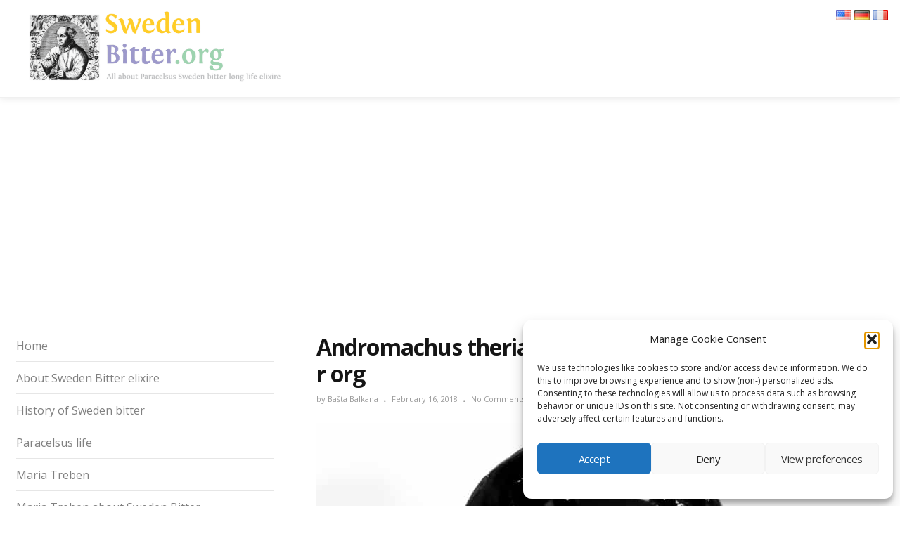

--- FILE ---
content_type: text/html; charset=UTF-8
request_url: https://swedenbitter.org/recipe-for-teriaca-andromachus-theriac-formula/andromachus-theriac-formula-and-recipe-sweden-bitter-org/
body_size: 14944
content:
<!DOCTYPE html><html lang="en-US"><head><meta charset="UTF-8"><meta name="viewport" content="width=device-width"><link rel="profile" href="https://gmpg.org/xfn/11"><link rel="pingback" href="https://swedenbitter.org/xmlrpc.php"><meta name="google-site-verification" content="Co79OosWyfALyDJ4tGtUkVJ2WuMvGrkU7zQiz34kXbU" /><meta name='robots' content='index, follow, max-image-preview:large, max-snippet:-1, max-video-preview:-1' />  <script data-cfasync="false" data-pagespeed-no-defer>var gtm4wp_datalayer_name = "dataLayer";
	var dataLayer = dataLayer || [];</script> <link media="all" href="https://swedenbitter.org/wp-content/cache/autoptimize/css/autoptimize_54e7e5eed97a2cfc5e390ab1f12b2b0a.css" rel="stylesheet"><link media="screen" href="https://swedenbitter.org/wp-content/cache/autoptimize/css/autoptimize_5afa4b6befa5d5fc96425d1788859fbd.css" rel="stylesheet"><title>Andromachus theriac formula and recipe Sweden bitter org - Sweden Bitter ORG site</title><link rel="canonical" href="https://swedenbitter.org/wp-content/uploads/2018/02/Andromachus-theriac-formula-and-recipe-Sweden-bitter-org.jpg" /><meta property="og:locale" content="en_US" /><meta property="og:type" content="article" /><meta property="og:title" content="Andromachus theriac formula and recipe Sweden bitter org - Sweden Bitter ORG site" /><meta property="og:url" content="https://swedenbitter.org/wp-content/uploads/2018/02/Andromachus-theriac-formula-and-recipe-Sweden-bitter-org.jpg" /><meta property="og:site_name" content="Sweden Bitter ORG site" /><meta property="article:modified_time" content="2018-02-16T18:21:47+00:00" /><meta property="og:image" content="https://swedenbitter.org/recipe-for-teriaca-andromachus-theriac-formula/andromachus-theriac-formula-and-recipe-sweden-bitter-org" /><meta property="og:image:width" content="800" /><meta property="og:image:height" content="400" /><meta property="og:image:type" content="image/jpeg" /><meta name="twitter:card" content="summary_large_image" /> <script type="application/ld+json" class="yoast-schema-graph">{"@context":"https://schema.org","@graph":[{"@type":"WebPage","@id":"https://swedenbitter.org/wp-content/uploads/2018/02/Andromachus-theriac-formula-and-recipe-Sweden-bitter-org.jpg","url":"https://swedenbitter.org/wp-content/uploads/2018/02/Andromachus-theriac-formula-and-recipe-Sweden-bitter-org.jpg","name":"Andromachus theriac formula and recipe Sweden bitter org - Sweden Bitter ORG site","isPartOf":{"@id":"https://swedenbitter.org/#website"},"primaryImageOfPage":{"@id":"https://swedenbitter.org/wp-content/uploads/2018/02/Andromachus-theriac-formula-and-recipe-Sweden-bitter-org.jpg#primaryimage"},"image":{"@id":"https://swedenbitter.org/wp-content/uploads/2018/02/Andromachus-theriac-formula-and-recipe-Sweden-bitter-org.jpg#primaryimage"},"thumbnailUrl":"https://swedenbitter.org/wp-content/uploads/2018/02/Andromachus-theriac-formula-and-recipe-Sweden-bitter-org.jpg","datePublished":"2018-02-16T18:21:40+00:00","dateModified":"2018-02-16T18:21:47+00:00","breadcrumb":{"@id":"https://swedenbitter.org/wp-content/uploads/2018/02/Andromachus-theriac-formula-and-recipe-Sweden-bitter-org.jpg#breadcrumb"},"inLanguage":"en-US","potentialAction":[{"@type":"ReadAction","target":["https://swedenbitter.org/wp-content/uploads/2018/02/Andromachus-theriac-formula-and-recipe-Sweden-bitter-org.jpg"]}]},{"@type":"ImageObject","inLanguage":"en-US","@id":"https://swedenbitter.org/wp-content/uploads/2018/02/Andromachus-theriac-formula-and-recipe-Sweden-bitter-org.jpg#primaryimage","url":"https://swedenbitter.org/wp-content/uploads/2018/02/Andromachus-theriac-formula-and-recipe-Sweden-bitter-org.jpg","contentUrl":"https://swedenbitter.org/wp-content/uploads/2018/02/Andromachus-theriac-formula-and-recipe-Sweden-bitter-org.jpg","width":800,"height":400,"caption":"Andromachus theriac formula and recipe Sweden bitter org"},{"@type":"BreadcrumbList","@id":"https://swedenbitter.org/wp-content/uploads/2018/02/Andromachus-theriac-formula-and-recipe-Sweden-bitter-org.jpg#breadcrumb","itemListElement":[{"@type":"ListItem","position":1,"name":"Home","item":"https://swedenbitter.org/"},{"@type":"ListItem","position":2,"name":"Teriaca Andromachus","item":"https://swedenbitter.org/recipe-for-teriaca-andromachus-theriac-formula/"},{"@type":"ListItem","position":3,"name":"Andromachus theriac formula and recipe Sweden bitter org"}]},{"@type":"WebSite","@id":"https://swedenbitter.org/#website","url":"https://swedenbitter.org/","name":"Sweden Bitter ORG site","description":"","potentialAction":[{"@type":"SearchAction","target":{"@type":"EntryPoint","urlTemplate":"https://swedenbitter.org/?s={search_term_string}"},"query-input":{"@type":"PropertyValueSpecification","valueRequired":true,"valueName":"search_term_string"}}],"inLanguage":"en-US"}]}</script> <link rel='dns-prefetch' href='//static.addtoany.com' /><link rel='dns-prefetch' href='//fonts.googleapis.com' /><link rel="alternate" type="application/rss+xml" title="Sweden Bitter ORG site &raquo; Feed" href="https://swedenbitter.org/feed/" /><link rel="alternate" type="application/rss+xml" title="Sweden Bitter ORG site &raquo; Comments Feed" href="https://swedenbitter.org/comments/feed/" /><link rel="alternate" type="application/rss+xml" title="Sweden Bitter ORG site &raquo; Andromachus theriac formula and recipe Sweden bitter org Comments Feed" href="https://swedenbitter.org/recipe-for-teriaca-andromachus-theriac-formula/andromachus-theriac-formula-and-recipe-sweden-bitter-org/feed/" /><link rel="alternate" title="oEmbed (JSON)" type="application/json+oembed" href="https://swedenbitter.org/wp-json/oembed/1.0/embed?url=https%3A%2F%2Fswedenbitter.org%2Frecipe-for-teriaca-andromachus-theriac-formula%2Fandromachus-theriac-formula-and-recipe-sweden-bitter-org%2F&#038;lang=en" /><link rel="alternate" title="oEmbed (XML)" type="text/xml+oembed" href="https://swedenbitter.org/wp-json/oembed/1.0/embed?url=https%3A%2F%2Fswedenbitter.org%2Frecipe-for-teriaca-andromachus-theriac-formula%2Fandromachus-theriac-formula-and-recipe-sweden-bitter-org%2F&#038;format=xml&#038;lang=en" /><style id='core-block-supports-inline-css' type='text/css'>.wp-container-core-social-links-is-layout-16018d1d{justify-content:center;}
/*# sourceURL=core-block-supports-inline-css */</style><link rel='stylesheet' id='donna-body-font-css' href='//fonts.googleapis.com/css?family=Open+Sans%3A400%2C400italic%2C700%2C700italic&#038;subset=latin%2Cgreek-ext%2Ccyrillic%2Clatin-ext%2Cgreek%2Ccyrillic-ext%2Cvietnamese&#038;ver=6.9' type='text/css' media='all' /><link rel='stylesheet' id='donna-logo-font-css' href='//fonts.googleapis.com/css?family=Open+Sans%3A400%2C400italic%2C700%2C700italic&#038;subset=latin%2Cgreek-ext%2Ccyrillic%2Clatin-ext%2Cgreek%2Ccyrillic-ext%2Cvietnamese&#038;ver=6.9' type='text/css' media='all' /> <script type="eb4472339f609cf1bedbbf71-text/javascript" id="addtoany-core-js-before">window.a2a_config=window.a2a_config||{};a2a_config.callbacks=[];a2a_config.overlays=[];a2a_config.templates={};

//# sourceURL=addtoany-core-js-before</script> <script type="eb4472339f609cf1bedbbf71-text/javascript" defer src="https://static.addtoany.com/menu/page.js" id="addtoany-core-js"></script> <script type="eb4472339f609cf1bedbbf71-text/javascript" src="https://swedenbitter.org/wp-includes/js/jquery/jquery.min.js?ver=3.7.1" id="jquery-core-js"></script> <link rel="https://api.w.org/" href="https://swedenbitter.org/wp-json/" /><link rel="alternate" title="JSON" type="application/json" href="https://swedenbitter.org/wp-json/wp/v2/media/129" /><link rel="EditURI" type="application/rsd+xml" title="RSD" href="https://swedenbitter.org/xmlrpc.php?rsd" /><meta name="generator" content="WordPress 6.9" /><link rel='shortlink' href='https://swedenbitter.org/?p=129' /> <script id="wpcp_disable_selection" type="eb4472339f609cf1bedbbf71-text/javascript">var image_save_msg='You are not allowed to save images!';
	var no_menu_msg='Context Menu disabled!';
	var smessage = "Content is protected !!";

function disableEnterKey(e)
{
	var elemtype = e.target.tagName;
	
	elemtype = elemtype.toUpperCase();
	
	if (elemtype == "TEXT" || elemtype == "TEXTAREA" || elemtype == "INPUT" || elemtype == "PASSWORD" || elemtype == "SELECT" || elemtype == "OPTION" || elemtype == "EMBED")
	{
		elemtype = 'TEXT';
	}
	
	if (e.ctrlKey){
     var key;
     if(window.event)
          key = window.event.keyCode;     //IE
     else
          key = e.which;     //firefox (97)
    //if (key != 17) alert(key);
     if (elemtype!= 'TEXT' && (key == 97 || key == 65 || key == 67 || key == 99 || key == 88 || key == 120 || key == 26 || key == 85  || key == 86 || key == 83 || key == 43 || key == 73))
     {
		if(wccp_free_iscontenteditable(e)) return true;
		show_wpcp_message('You are not allowed to copy content or view source');
		return false;
     }else
     	return true;
     }
}


/*For contenteditable tags*/
function wccp_free_iscontenteditable(e)
{
	var e = e || window.event; // also there is no e.target property in IE. instead IE uses window.event.srcElement
  	
	var target = e.target || e.srcElement;

	var elemtype = e.target.nodeName;
	
	elemtype = elemtype.toUpperCase();
	
	var iscontenteditable = "false";
		
	if(typeof target.getAttribute!="undefined" ) iscontenteditable = target.getAttribute("contenteditable"); // Return true or false as string
	
	var iscontenteditable2 = false;
	
	if(typeof target.isContentEditable!="undefined" ) iscontenteditable2 = target.isContentEditable; // Return true or false as boolean

	if(target.parentElement.isContentEditable) iscontenteditable2 = true;
	
	if (iscontenteditable == "true" || iscontenteditable2 == true)
	{
		if(typeof target.style!="undefined" ) target.style.cursor = "text";
		
		return true;
	}
}

////////////////////////////////////
function disable_copy(e)
{	
	var e = e || window.event; // also there is no e.target property in IE. instead IE uses window.event.srcElement
	
	var elemtype = e.target.tagName;
	
	elemtype = elemtype.toUpperCase();
	
	if (elemtype == "TEXT" || elemtype == "TEXTAREA" || elemtype == "INPUT" || elemtype == "PASSWORD" || elemtype == "SELECT" || elemtype == "OPTION" || elemtype == "EMBED")
	{
		elemtype = 'TEXT';
	}
	
	if(wccp_free_iscontenteditable(e)) return true;
	
	var isSafari = /Safari/.test(navigator.userAgent) && /Apple Computer/.test(navigator.vendor);
	
	var checker_IMG = '';
	if (elemtype == "IMG" && checker_IMG == 'checked' && e.detail >= 2) {show_wpcp_message(alertMsg_IMG);return false;}
	if (elemtype != "TEXT")
	{
		if (smessage !== "" && e.detail == 2)
			show_wpcp_message(smessage);
		
		if (isSafari)
			return true;
		else
			return false;
	}	
}

//////////////////////////////////////////
function disable_copy_ie()
{
	var e = e || window.event;
	var elemtype = window.event.srcElement.nodeName;
	elemtype = elemtype.toUpperCase();
	if(wccp_free_iscontenteditable(e)) return true;
	if (elemtype == "IMG") {show_wpcp_message(alertMsg_IMG);return false;}
	if (elemtype != "TEXT" && elemtype != "TEXTAREA" && elemtype != "INPUT" && elemtype != "PASSWORD" && elemtype != "SELECT" && elemtype != "OPTION" && elemtype != "EMBED")
	{
		return false;
	}
}	
function reEnable()
{
	return true;
}
document.onkeydown = disableEnterKey;
document.onselectstart = disable_copy_ie;
if(navigator.userAgent.indexOf('MSIE')==-1)
{
	document.onmousedown = disable_copy;
	document.onclick = reEnable;
}
function disableSelection(target)
{
    //For IE This code will work
    if (typeof target.onselectstart!="undefined")
    target.onselectstart = disable_copy_ie;
    
    //For Firefox This code will work
    else if (typeof target.style.MozUserSelect!="undefined")
    {target.style.MozUserSelect="none";}
    
    //All other  (ie: Opera) This code will work
    else
    target.onmousedown=function(){return false}
    target.style.cursor = "default";
}
//Calling the JS function directly just after body load
window.onload = function(){disableSelection(document.body);};

//////////////////special for safari Start////////////////
var onlongtouch;
var timer;
var touchduration = 1000; //length of time we want the user to touch before we do something

var elemtype = "";
function touchstart(e) {
	var e = e || window.event;
  // also there is no e.target property in IE.
  // instead IE uses window.event.srcElement
  	var target = e.target || e.srcElement;
	
	elemtype = window.event.srcElement.nodeName;
	
	elemtype = elemtype.toUpperCase();
	
	if(!wccp_pro_is_passive()) e.preventDefault();
	if (!timer) {
		timer = setTimeout(onlongtouch, touchduration);
	}
}

function touchend() {
    //stops short touches from firing the event
    if (timer) {
        clearTimeout(timer);
        timer = null;
    }
	onlongtouch();
}

onlongtouch = function(e) { //this will clear the current selection if anything selected
	
	if (elemtype != "TEXT" && elemtype != "TEXTAREA" && elemtype != "INPUT" && elemtype != "PASSWORD" && elemtype != "SELECT" && elemtype != "EMBED" && elemtype != "OPTION")	
	{
		if (window.getSelection) {
			if (window.getSelection().empty) {  // Chrome
			window.getSelection().empty();
			} else if (window.getSelection().removeAllRanges) {  // Firefox
			window.getSelection().removeAllRanges();
			}
		} else if (document.selection) {  // IE?
			document.selection.empty();
		}
		return false;
	}
};

document.addEventListener("DOMContentLoaded", function(event) { 
    window.addEventListener("touchstart", touchstart, false);
    window.addEventListener("touchend", touchend, false);
});

function wccp_pro_is_passive() {

  var cold = false,
  hike = function() {};

  try {
	  const object1 = {};
  var aid = Object.defineProperty(object1, 'passive', {
  get() {cold = true}
  });
  window.addEventListener('test', hike, aid);
  window.removeEventListener('test', hike, aid);
  } catch (e) {}

  return cold;
}
/*special for safari End*/</script> <script id="wpcp_disable_Right_Click" type="eb4472339f609cf1bedbbf71-text/javascript">document.ondragstart = function() { return false;}
	function nocontext(e) {
	   return false;
	}
	document.oncontextmenu = nocontext;</script> <script id="wpcp_css_disable_selection" type="eb4472339f609cf1bedbbf71-text/javascript">var e = document.getElementsByTagName('body')[0];
if(e)
{
	e.setAttribute('unselectable',"on");
}</script> 
 <script data-cfasync="false" data-pagespeed-no-defer>var dataLayer_content = {"pagePostType":"attachment","pagePostType2":"single-attachment","pagePostAuthor":"Bašta Balkana"};
	dataLayer.push( dataLayer_content );</script> <script data-cfasync="false" data-pagespeed-no-defer>(function(w,d,s,l,i){w[l]=w[l]||[];w[l].push({'gtm.start':
new Date().getTime(),event:'gtm.js'});var f=d.getElementsByTagName(s)[0],
j=d.createElement(s),dl=l!='dataLayer'?'&l='+l:'';j.async=true;j.src=
'//www.googletagmanager.com/gtm.js?id='+i+dl;f.parentNode.insertBefore(j,f);
})(window,document,'script','dataLayer','GTM-5KDPPGZ');</script>  <script type="eb4472339f609cf1bedbbf71-text/javascript">!function(f,b,e,v,n,t,s)
                {if(f.fbq)return;n=f.fbq=function(){n.callMethod?
                n.callMethod.apply(n,arguments):n.queue.push(arguments)};
                if(!f._fbq)f._fbq=n;n.push=n;n.loaded=!0;n.version='2.0';
                n.queue=[];t=b.createElement(e);t.async=!0;
                t.src=v;s=b.getElementsByTagName(e)[0];
                s.parentNode.insertBefore(t,s)}(window, document,'script',
                'https://connect.facebook.net/en_US/fbevents.js');
                fbq('init', '327304356518906');
                fbq('track', 'PageView');</script> <noscript><img height='1' width='1' style='display:none'
 src='https://www.facebook.com/tr?id=327304356518906&ev=PageView&noscript=1'
 /></noscript><link rel="icon" href="https://swedenbitter.org/wp-content/uploads/2018/02/favicon-150x150.png" sizes="32x32" /><link rel="icon" href="https://swedenbitter.org/wp-content/uploads/2018/02/favicon.png" sizes="192x192" /><link rel="apple-touch-icon" href="https://swedenbitter.org/wp-content/uploads/2018/02/favicon.png" /><meta name="msapplication-TileImage" content="https://swedenbitter.org/wp-content/uploads/2018/02/favicon.png" /></head><body data-cmplz=1 class="attachment wp-singular attachment-template-default attachmentid-129 attachment-jpeg custom-background wp-custom-logo wp-theme-donna wp-child-theme-donna-child unselectable"><div id="grid-container"><div id="grid-container-inner"><div class="clear"></div><header id="header" class="full-header"><div id="header-wrap"><div class="container clearfix"><div id="logo"> <a href="https://swedenbitter.org/" class="custom-logo-link" rel="home"><img width="1200" height="369" src="https://swedenbitter.org/wp-content/uploads/2018/02/cropped-SwedenbitterORG-logo.png" class="custom-logo" alt="Sweden Bitter ORG site" decoding="async" fetchpriority="high" srcset="https://swedenbitter.org/wp-content/uploads/2018/02/cropped-SwedenbitterORG-logo.png 1200w, https://swedenbitter.org/wp-content/uploads/2018/02/cropped-SwedenbitterORG-logo-300x92.png 300w, https://swedenbitter.org/wp-content/uploads/2018/02/cropped-SwedenbitterORG-logo-768x236.png 768w, https://swedenbitter.org/wp-content/uploads/2018/02/cropped-SwedenbitterORG-logo-1024x315.png 1024w, https://swedenbitter.org/wp-content/uploads/2018/02/cropped-SwedenbitterORG-logo-20x6.png 20w" sizes="(max-width: 1200px) 100vw, 1200px" /></a><h5 class="site-description"></h5></div><ul class="lang-switcher"><li class="lang-item lang-item-12 lang-item-en current-lang lang-item-first"><a lang="en-US" hreflang="en-US" href="https://swedenbitter.org/recipe-for-teriaca-andromachus-theriac-formula/andromachus-theriac-formula-and-recipe-sweden-bitter-org/" aria-current="true"><img src="[data-uri]" alt="English" width="16" height="11" style="width: 16px; height: 11px;" /></a></li><li class="lang-item lang-item-21 lang-item-de no-translation"><a lang="de-DE" hreflang="de-DE" href="https://swedenbitter.org/de/starten/"><img src="[data-uri]" alt="Deutsch" width="16" height="11" style="width: 16px; height: 11px;" /></a></li><li class="lang-item lang-item-39 lang-item-fr no-translation"><a lang="fr-FR" hreflang="fr-FR" href="https://swedenbitter.org/fr/accueil-elixir-ad-vitam-longam/"><img src="[data-uri]" alt="Français" width="16" height="11" style="width: 16px; height: 11px;" /></a></li></ul><nav id="primary-menu" class="navbar navbar-default hidden-md"><div class="navbar-header"> <button type="button" class="navbar-toggle collapsed" data-toggle="collapse" data-target="#navbar" aria-expanded="false" aria-controls="navbar"> <span class="sr-only">Toggle navigation</span> <span class="icon-bar"></span> <span class="icon-bar"></span> <span class="icon-bar"></span> </button></div><div id="navbar" class="navbar-collapse collapse"><ul id="menu-main-menu" class="nav navbar-nav"><li id="menu-item-264" class="menu-item menu-item-type-post_type menu-item-object-page menu-item-home menu-item-264"><a title="Home" href="https://swedenbitter.org/">Home</a></li><li id="menu-item-262" class="menu-item menu-item-type-post_type menu-item-object-page menu-item-262"><a title="About Sweden Bitter elixire" href="https://swedenbitter.org/about-sweden-bitter-elixire/">About Sweden Bitter elixire</a></li><li id="menu-item-263" class="menu-item menu-item-type-post_type menu-item-object-page menu-item-263"><a title="History of Sweden bitter" href="https://swedenbitter.org/history-of-sweden-bitter-who-invented-original-formula-and-recipe-for-swedish-tincture/">History of Sweden bitter</a></li><li id="menu-item-273" class="menu-item menu-item-type-post_type menu-item-object-page menu-item-273"><a title="Paracelsus life" href="https://swedenbitter.org/paracelsus-biography-work-and-life/">Paracelsus life</a></li><li id="menu-item-265" class="menu-item menu-item-type-post_type menu-item-object-page menu-item-265"><a title="Maria Treben" href="https://swedenbitter.org/maria-treben-sweden-bitter-original-and-recipe-for-swedish-bitter/">Maria Treben</a></li><li id="menu-item-266" class="menu-item menu-item-type-post_type menu-item-object-page menu-item-266"><a title="Maria Treben about Sweden Bitter" href="https://swedenbitter.org/maria-treben-about-sweden-bitter/">Maria Treben about Sweden Bitter</a></li><li id="menu-item-267" class="menu-item menu-item-type-post_type menu-item-object-page menu-item-267"><a title="The Old Manuscript of Dr Claus Samst" href="https://swedenbitter.org/dr-clasu-samst-the-old-manuscript-of-sweden-bitter-use-and-benefits-maria-treben-book/">The Old Manuscript of Dr Claus Samst</a></li><li id="menu-item-268" class="menu-item menu-item-type-post_type menu-item-object-page menu-item-268"><a title="History of Theriac" href="https://swedenbitter.org/history-of-theriac-panacea-remedy-for-all-desease/">History of Theriac</a></li><li id="menu-item-269" class="menu-item menu-item-type-post_type menu-item-object-page menu-item-269"><a title="Formula for Mithridatum" href="https://swedenbitter.org/formula-for-mithridatum-recipe-for-first-theriac-in-the-world/">Formula for Mithridatum</a></li><li id="menu-item-270" class="menu-item menu-item-type-post_type menu-item-object-page menu-item-270"><a title="Teriaca Andromachus" href="https://swedenbitter.org/recipe-for-teriaca-andromachus-theriac-formula/">Teriaca Andromachus</a></li><li id="menu-item-272" class="menu-item menu-item-type-post_type menu-item-object-page menu-item-272"><a title="Use of Theriac" href="https://swedenbitter.org/use-of-theriac/">Use of Theriac</a></li><li id="menu-item-271" class="menu-item menu-item-type-post_type menu-item-object-page menu-item-271"><a title="Other Theriacs" href="https://swedenbitter.org/other-theriacs-recipes-and-formulac/">Other Theriacs</a></li><li id="menu-item-339" class="menu-item menu-item-type-post_type menu-item-object-page menu-item-339"><a title="Formula for Big Sweden Bitter" href="https://swedenbitter.org/formula-for-big-sweden-bitter/">Formula for Big Sweden Bitter</a></li><li id="menu-item-344" class="menu-item menu-item-type-post_type menu-item-object-page menu-item-344"><a title="Formula for Small Sweden Bitter" href="https://swedenbitter.org/formula-for-small-sweden-bitter/">Formula for Small Sweden Bitter</a></li><li id="menu-item-411" class="menu-item menu-item-type-post_type menu-item-object-page menu-item-411"><a title="Use of Sweden Bitter" href="https://swedenbitter.org/use-of-sweden-bitter/">Use of Sweden Bitter</a></li></ul></div></nav></div></div></header><div id="main" class="sidebar-left"><div class="posts-container container"><div class="row"><div class="content-area right-sidebar col-md-8"><div class="single-content"><article class="single post-129 attachment type-attachment status-inherit hentry"><div class="entry-cats"></div><h1 class="entry-title post-129 attachment type-attachment status-inherit hentry">Andromachus theriac formula and recipe Sweden bitter org</h1><div class="entry-meta"> <span class="author-post">by <span class="author-link"><a href="https://swedenbitter.org/author/bocc888lino/" title="Posts by Bašta Balkana" rel="author">Bašta Balkana</a></span></span> <span class="separator"><i class="fa fa-circle"></i></span> <span><a class="p-date" title="19:21" href="https://swedenbitter.org/recipe-for-teriaca-andromachus-theriac-formula/andromachus-theriac-formula-and-recipe-sweden-bitter-org/"><span class="post_date date updated">February 16, 2018</span></a></span> <span class="separator"><i class="fa fa-circle"></i></span> <span><a href="https://swedenbitter.org/recipe-for-teriaca-andromachus-theriac-formula/andromachus-theriac-formula-and-recipe-sweden-bitter-org/#respond">No Comments</a></span></div><div class="post-media single-media-thumb"></div><div class="single-padding"><div class="entry-content"> <a href="https://swedenbitter.org/recipe-for-teriaca-andromachus-theriac-formula/andromachus-theriac-formula-and-recipe-sweden-bitter-org/" rel="attachment"><img width="800" height="400" src="https://swedenbitter.org/wp-content/uploads/2018/02/Andromachus-theriac-formula-and-recipe-Sweden-bitter-org.jpg" class="attachment-1024x1024 size-1024x1024" alt="Andromachus theriac formula and recipe Sweden bitter org" decoding="async" srcset="https://swedenbitter.org/wp-content/uploads/2018/02/Andromachus-theriac-formula-and-recipe-Sweden-bitter-org.jpg 800w, https://swedenbitter.org/wp-content/uploads/2018/02/Andromachus-theriac-formula-and-recipe-Sweden-bitter-org-300x150.jpg 300w, https://swedenbitter.org/wp-content/uploads/2018/02/Andromachus-theriac-formula-and-recipe-Sweden-bitter-org-768x384.jpg 768w" sizes="(max-width: 800px) 100vw, 800px" /></a><div class="entry-tags"></div></div></div></article><div class="single-padding"><div class="clearfix"></div><div id="comments" class="comments-area"><div id="respond" class="comment-respond"><h3 id="reply-title" class="comment-reply-title">Leave a Reply</h3><form action="https://swedenbitter.org/wp-comments-post.php" method="post" id="commentform" class="comment-form"><p class="comment-notes"><span id="email-notes">Your email address will not be published.</span> <span class="required-field-message">Required fields are marked <span class="required">*</span></span></p><p class="comment-form-comment"><label for="comment">Comment <span class="required">*</span></label><textarea id="comment" name="comment" cols="45" rows="8" maxlength="65525" required></textarea></p><p class="comment-form-author"><label for="author">Name</label> <input id="author" name="author" type="text" value="" size="30" maxlength="245" autocomplete="name" /></p><p class="comment-form-email"><label for="email">Email</label> <input id="email" name="email" type="email" value="" size="30" maxlength="100" aria-describedby="email-notes" autocomplete="email" /></p><p class="comment-form-url"><label for="url">Website</label> <input id="url" name="url" type="url" value="" size="30" maxlength="200" autocomplete="url" /></p><p class="form-submit"><input name="submit" type="submit" id="submit" class="submit" value="Post Comment" /> <input type='hidden' name='comment_post_ID' value='129' id='comment_post_ID' /> <input type='hidden' name='comment_parent' id='comment_parent' value='0' /></p></form></div></div></div></div></div><div class="sidebar-area primary col-md-4"><div class="sidebar-inner"><aside id="nav_menu-2" class="widget"><div class="menu-main-menu-container"><ul id="menu-main-menu-1" class="menu"><li class="menu-item menu-item-type-post_type menu-item-object-page menu-item-home menu-item-264"><a href="https://swedenbitter.org/">Home</a></li><li class="menu-item menu-item-type-post_type menu-item-object-page menu-item-262"><a href="https://swedenbitter.org/about-sweden-bitter-elixire/">About Sweden Bitter elixire</a></li><li class="menu-item menu-item-type-post_type menu-item-object-page menu-item-263"><a href="https://swedenbitter.org/history-of-sweden-bitter-who-invented-original-formula-and-recipe-for-swedish-tincture/">History of Sweden bitter</a></li><li class="menu-item menu-item-type-post_type menu-item-object-page menu-item-273"><a href="https://swedenbitter.org/paracelsus-biography-work-and-life/">Paracelsus life</a></li><li class="menu-item menu-item-type-post_type menu-item-object-page menu-item-265"><a href="https://swedenbitter.org/maria-treben-sweden-bitter-original-and-recipe-for-swedish-bitter/">Maria Treben</a></li><li class="menu-item menu-item-type-post_type menu-item-object-page menu-item-266"><a href="https://swedenbitter.org/maria-treben-about-sweden-bitter/">Maria Treben about Sweden Bitter</a></li><li class="menu-item menu-item-type-post_type menu-item-object-page menu-item-267"><a href="https://swedenbitter.org/dr-clasu-samst-the-old-manuscript-of-sweden-bitter-use-and-benefits-maria-treben-book/">The Old Manuscript of Dr Claus Samst</a></li><li class="menu-item menu-item-type-post_type menu-item-object-page menu-item-268"><a href="https://swedenbitter.org/history-of-theriac-panacea-remedy-for-all-desease/">History of Theriac</a></li><li class="menu-item menu-item-type-post_type menu-item-object-page menu-item-269"><a href="https://swedenbitter.org/formula-for-mithridatum-recipe-for-first-theriac-in-the-world/">Formula for Mithridatum</a></li><li class="menu-item menu-item-type-post_type menu-item-object-page menu-item-270"><a href="https://swedenbitter.org/recipe-for-teriaca-andromachus-theriac-formula/">Teriaca Andromachus</a></li><li class="menu-item menu-item-type-post_type menu-item-object-page menu-item-272"><a href="https://swedenbitter.org/use-of-theriac/">Use of Theriac</a></li><li class="menu-item menu-item-type-post_type menu-item-object-page menu-item-271"><a href="https://swedenbitter.org/other-theriacs-recipes-and-formulac/">Other Theriacs</a></li><li class="menu-item menu-item-type-post_type menu-item-object-page menu-item-339"><a href="https://swedenbitter.org/formula-for-big-sweden-bitter/">Formula for Big Sweden Bitter</a></li><li class="menu-item menu-item-type-post_type menu-item-object-page menu-item-344"><a href="https://swedenbitter.org/formula-for-small-sweden-bitter/">Formula for Small Sweden Bitter</a></li><li class="menu-item menu-item-type-post_type menu-item-object-page menu-item-411"><a href="https://swedenbitter.org/use-of-sweden-bitter/">Use of Sweden Bitter</a></li></ul></div></aside><aside id="block-2" class="widget"><div id="fb-root"></div> <script async defer crossorigin="anonymous" src="https://connect.facebook.net/sr_RS/sdk.js#xfbml=1&version=v18.0&appId=851409958608298&autoLogAppEvents=1" nonce="TMR5Fnzk" type="eb4472339f609cf1bedbbf71-text/javascript"></script> <div class="fb-page" data-href="https://www.facebook.com/priroda.na.dar/" data-tabs="timeline" data-width="500" data-height="" data-small-header="true" data-adapt-container-width="true" data-hide-cover="true" data-show-facepile="false"><blockquote cite="https://www.facebook.com/priroda.na.dar/" class="fb-xfbml-parse-ignore"><a href="https://www.facebook.com/priroda.na.dar/">Priroda Na Dar</a></blockquote></div></aside><aside id="block-4" class="widget"><ul class="wp-block-social-links is-content-justification-center is-layout-flex wp-container-core-social-links-is-layout-16018d1d wp-block-social-links-is-layout-flex"><li class="wp-social-link wp-social-link-facebook  wp-block-social-link"><a rel="noopener nofollow" target="_blank" href="https://www.facebook.com/priroda.na.dar/" class="wp-block-social-link-anchor"><svg width="24" height="24" viewBox="0 0 24 24" version="1.1" xmlns="http://www.w3.org/2000/svg" aria-hidden="true" focusable="false"><path d="M12 2C6.5 2 2 6.5 2 12c0 5 3.7 9.1 8.4 9.9v-7H7.9V12h2.5V9.8c0-2.5 1.5-3.9 3.8-3.9 1.1 0 2.2.2 2.2.2v2.5h-1.3c-1.2 0-1.6.8-1.6 1.6V12h2.8l-.4 2.9h-2.3v7C18.3 21.1 22 17 22 12c0-5.5-4.5-10-10-10z"></path></svg><span class="wp-block-social-link-label screen-reader-text">Facebook</span></a></li><li class="wp-social-link wp-social-link-youtube  wp-block-social-link"><a rel="noopener nofollow" target="_blank" href="https://www.youtube.com/channel/UCZ8KV0TqOXJxdmTv-y4aF6w" class="wp-block-social-link-anchor"><svg width="24" height="24" viewBox="0 0 24 24" version="1.1" xmlns="http://www.w3.org/2000/svg" aria-hidden="true" focusable="false"><path d="M21.8,8.001c0,0-0.195-1.378-0.795-1.985c-0.76-0.797-1.613-0.801-2.004-0.847c-2.799-0.202-6.997-0.202-6.997-0.202 h-0.009c0,0-4.198,0-6.997,0.202C4.608,5.216,3.756,5.22,2.995,6.016C2.395,6.623,2.2,8.001,2.2,8.001S2,9.62,2,11.238v1.517 c0,1.618,0.2,3.237,0.2,3.237s0.195,1.378,0.795,1.985c0.761,0.797,1.76,0.771,2.205,0.855c1.6,0.153,6.8,0.201,6.8,0.201 s4.203-0.006,7.001-0.209c0.391-0.047,1.243-0.051,2.004-0.847c0.6-0.607,0.795-1.985,0.795-1.985s0.2-1.618,0.2-3.237v-1.517 C22,9.62,21.8,8.001,21.8,8.001z M9.935,14.594l-0.001-5.62l5.404,2.82L9.935,14.594z"></path></svg><span class="wp-block-social-link-label screen-reader-text">YouTube</span></a></li><li class="wp-social-link wp-social-link-instagram  wp-block-social-link"><a rel="noopener nofollow" target="_blank" href="https://www.instagram.com/prirodanadar/" class="wp-block-social-link-anchor"><svg width="24" height="24" viewBox="0 0 24 24" version="1.1" xmlns="http://www.w3.org/2000/svg" aria-hidden="true" focusable="false"><path d="M12,4.622c2.403,0,2.688,0.009,3.637,0.052c0.877,0.04,1.354,0.187,1.671,0.31c0.42,0.163,0.72,0.358,1.035,0.673 c0.315,0.315,0.51,0.615,0.673,1.035c0.123,0.317,0.27,0.794,0.31,1.671c0.043,0.949,0.052,1.234,0.052,3.637 s-0.009,2.688-0.052,3.637c-0.04,0.877-0.187,1.354-0.31,1.671c-0.163,0.42-0.358,0.72-0.673,1.035 c-0.315,0.315-0.615,0.51-1.035,0.673c-0.317,0.123-0.794,0.27-1.671,0.31c-0.949,0.043-1.233,0.052-3.637,0.052 s-2.688-0.009-3.637-0.052c-0.877-0.04-1.354-0.187-1.671-0.31c-0.42-0.163-0.72-0.358-1.035-0.673 c-0.315-0.315-0.51-0.615-0.673-1.035c-0.123-0.317-0.27-0.794-0.31-1.671C4.631,14.688,4.622,14.403,4.622,12 s0.009-2.688,0.052-3.637c0.04-0.877,0.187-1.354,0.31-1.671c0.163-0.42,0.358-0.72,0.673-1.035 c0.315-0.315,0.615-0.51,1.035-0.673c0.317-0.123,0.794-0.27,1.671-0.31C9.312,4.631,9.597,4.622,12,4.622 M12,3 C9.556,3,9.249,3.01,8.289,3.054C7.331,3.098,6.677,3.25,6.105,3.472C5.513,3.702,5.011,4.01,4.511,4.511 c-0.5,0.5-0.808,1.002-1.038,1.594C3.25,6.677,3.098,7.331,3.054,8.289C3.01,9.249,3,9.556,3,12c0,2.444,0.01,2.751,0.054,3.711 c0.044,0.958,0.196,1.612,0.418,2.185c0.23,0.592,0.538,1.094,1.038,1.594c0.5,0.5,1.002,0.808,1.594,1.038 c0.572,0.222,1.227,0.375,2.185,0.418C9.249,20.99,9.556,21,12,21s2.751-0.01,3.711-0.054c0.958-0.044,1.612-0.196,2.185-0.418 c0.592-0.23,1.094-0.538,1.594-1.038c0.5-0.5,0.808-1.002,1.038-1.594c0.222-0.572,0.375-1.227,0.418-2.185 C20.99,14.751,21,14.444,21,12s-0.01-2.751-0.054-3.711c-0.044-0.958-0.196-1.612-0.418-2.185c-0.23-0.592-0.538-1.094-1.038-1.594 c-0.5-0.5-1.002-0.808-1.594-1.038c-0.572-0.222-1.227-0.375-2.185-0.418C14.751,3.01,14.444,3,12,3L12,3z M12,7.378 c-2.552,0-4.622,2.069-4.622,4.622S9.448,16.622,12,16.622s4.622-2.069,4.622-4.622S14.552,7.378,12,7.378z M12,15 c-1.657,0-3-1.343-3-3s1.343-3,3-3s3,1.343,3,3S13.657,15,12,15z M16.804,6.116c-0.596,0-1.08,0.484-1.08,1.08 s0.484,1.08,1.08,1.08c0.596,0,1.08-0.484,1.08-1.08S17.401,6.116,16.804,6.116z"></path></svg><span class="wp-block-social-link-label screen-reader-text">Instagram</span></a></li></ul></aside><aside id="block-6" class="widget"><figure class="wp-block-image size-full"><a href="https://www.apotekaonline.rs/en/priroda-na-dar/page-2"><img decoding="async" width="888" height="888" src="https://swedenbitter.org/wp-content/uploads/2023/09/Swedish-bitter-products.webp" alt="" class="wp-image-568" srcset="https://swedenbitter.org/wp-content/uploads/2023/09/Swedish-bitter-products.webp 888w, https://swedenbitter.org/wp-content/uploads/2023/09/Swedish-bitter-products-300x300.webp 300w, https://swedenbitter.org/wp-content/uploads/2023/09/Swedish-bitter-products-150x150.webp 150w, https://swedenbitter.org/wp-content/uploads/2023/09/Swedish-bitter-products-768x768.webp 768w" sizes="(max-width: 888px) 100vw, 888px" /></a></figure></aside><aside id="block-7" class="widget"><figure class="wp-block-image size-full"><a href="https://www.apotekaonline.rs/en/biobalsam-prirodna-krema-za-fisure-fistule-opekotine-cir-i-rane-koje-tesko-zarastaju"><img decoding="async" width="888" height="889" src="https://swedenbitter.org/wp-content/uploads/2023/09/Biobalsam-natural-cream-for-fissura-fistula-burns.webp" alt="" class="wp-image-569" srcset="https://swedenbitter.org/wp-content/uploads/2023/09/Biobalsam-natural-cream-for-fissura-fistula-burns.webp 888w, https://swedenbitter.org/wp-content/uploads/2023/09/Biobalsam-natural-cream-for-fissura-fistula-burns-300x300.webp 300w, https://swedenbitter.org/wp-content/uploads/2023/09/Biobalsam-natural-cream-for-fissura-fistula-burns-150x150.webp 150w, https://swedenbitter.org/wp-content/uploads/2023/09/Biobalsam-natural-cream-for-fissura-fistula-burns-768x769.webp 768w" sizes="(max-width: 888px) 100vw, 888px" /></a></figure></aside></div></div></div></div></div><footer class="footer-area"><div class="container"><div class="footer clearfix"><div class="footer-box" class="footer-w3"><div class="sidebar-footer col-md-4"><div></div></div><div class="sidebar-footer col-md-4"><div></div></div><div class="sidebar-footer col-md-4 lastone"><div></div></div></div><div class="clearfix"></div><div id="menu-footer" class="menu"><ul id="menu-footer-items" class="menu-items"><li id="menu-item-80" class="menu-item menu-item-type-post_type menu-item-object-page menu-item-home menu-item-80"><a href="https://swedenbitter.org/"><span class="menu-text">Home</span></a></li><li id="menu-item-79" class="menu-item menu-item-type-post_type menu-item-object-page menu-item-79"><a href="https://swedenbitter.org/contact/"><span class="menu-text">Contact</span></a></li></ul></div><div class="clearfix"></div><div class="clearfix"></div><div id="copyright"><div class="copyright-wrap"> <span><i class="fa fa-copyright"></i>2026 Priroda na Dar Company, the member of Basta Balkana Group. All right reserved.</div></div></div></div></footer></div></div> <script type="speculationrules">{"prefetch":[{"source":"document","where":{"and":[{"href_matches":"/*"},{"not":{"href_matches":["/wp-*.php","/wp-admin/*","/wp-content/uploads/*","/wp-content/*","/wp-content/plugins/*","/wp-content/themes/donna-child/*","/wp-content/themes/donna/*","/*\\?(.+)"]}},{"not":{"selector_matches":"a[rel~=\"nofollow\"]"}},{"not":{"selector_matches":".no-prefetch, .no-prefetch a"}}]},"eagerness":"conservative"}]}</script> <div id="wpcp-error-message" class="msgmsg-box-wpcp hideme"><span>error: </span>Content is protected !!</div> <script type="eb4472339f609cf1bedbbf71-text/javascript">var timeout_result;
	function show_wpcp_message(smessage)
	{
		if (smessage !== "")
			{
			var smessage_text = '<span>Alert: </span>'+smessage;
			document.getElementById("wpcp-error-message").innerHTML = smessage_text;
			document.getElementById("wpcp-error-message").className = "msgmsg-box-wpcp warning-wpcp showme";
			clearTimeout(timeout_result);
			timeout_result = setTimeout(hide_message, 3000);
			}
	}
	function hide_message()
	{
		document.getElementById("wpcp-error-message").className = "msgmsg-box-wpcp warning-wpcp hideme";
	}</script> <div id="cmplz-cookiebanner-container"><div class="cmplz-cookiebanner cmplz-hidden banner-1 bottom-right-view-preferences optin cmplz-bottom-right cmplz-categories-type-view-preferences" aria-modal="true" data-nosnippet="true" role="dialog" aria-live="polite" aria-labelledby="cmplz-header-1-optin" aria-describedby="cmplz-message-1-optin"><div class="cmplz-header"><div class="cmplz-logo"></div><div class="cmplz-title" id="cmplz-header-1-optin">Manage Cookie Consent</div><div class="cmplz-close" tabindex="0" role="button" aria-label="Close dialog"> <svg aria-hidden="true" focusable="false" data-prefix="fas" data-icon="times" class="svg-inline--fa fa-times fa-w-11" role="img" xmlns="http://www.w3.org/2000/svg" viewBox="0 0 352 512"><path fill="currentColor" d="M242.72 256l100.07-100.07c12.28-12.28 12.28-32.19 0-44.48l-22.24-22.24c-12.28-12.28-32.19-12.28-44.48 0L176 189.28 75.93 89.21c-12.28-12.28-32.19-12.28-44.48 0L9.21 111.45c-12.28 12.28-12.28 32.19 0 44.48L109.28 256 9.21 356.07c-12.28 12.28-12.28 32.19 0 44.48l22.24 22.24c12.28 12.28 32.2 12.28 44.48 0L176 322.72l100.07 100.07c12.28 12.28 32.2 12.28 44.48 0l22.24-22.24c12.28-12.28 12.28-32.19 0-44.48L242.72 256z"></path></svg></div></div><div class="cmplz-divider cmplz-divider-header"></div><div class="cmplz-body"><div class="cmplz-message" id="cmplz-message-1-optin">We use technologies like cookies to store and/or access device information. We do this to improve browsing experience and to show (non-) personalized ads. Consenting to these technologies will allow us to process data such as browsing behavior or unique IDs on this site. Not consenting or withdrawing consent, may adversely affect certain features and functions.</div><div class="cmplz-categories"> <details class="cmplz-category cmplz-functional" > <summary> <span class="cmplz-category-header"> <span class="cmplz-category-title">Functional</span> <span class='cmplz-always-active'> <span class="cmplz-banner-checkbox"> <input type="checkbox"
 id="cmplz-functional-optin"
 data-category="cmplz_functional"
 class="cmplz-consent-checkbox cmplz-functional"
 size="40"
 value="1"/> <label class="cmplz-label" for="cmplz-functional-optin"><span class="screen-reader-text">Functional</span></label> </span> Always active </span> <span class="cmplz-icon cmplz-open"> <svg xmlns="http://www.w3.org/2000/svg" viewBox="0 0 448 512"  height="18" ><path d="M224 416c-8.188 0-16.38-3.125-22.62-9.375l-192-192c-12.5-12.5-12.5-32.75 0-45.25s32.75-12.5 45.25 0L224 338.8l169.4-169.4c12.5-12.5 32.75-12.5 45.25 0s12.5 32.75 0 45.25l-192 192C240.4 412.9 232.2 416 224 416z"/></svg> </span> </span> </summary><div class="cmplz-description"> <span class="cmplz-description-functional">The technical storage or access is strictly necessary for the legitimate purpose of enabling the use of a specific service explicitly requested by the subscriber or user, or for the sole purpose of carrying out the transmission of a communication over an electronic communications network.</span></div> </details> <details class="cmplz-category cmplz-preferences" > <summary> <span class="cmplz-category-header"> <span class="cmplz-category-title">Preferences</span> <span class="cmplz-banner-checkbox"> <input type="checkbox"
 id="cmplz-preferences-optin"
 data-category="cmplz_preferences"
 class="cmplz-consent-checkbox cmplz-preferences"
 size="40"
 value="1"/> <label class="cmplz-label" for="cmplz-preferences-optin"><span class="screen-reader-text">Preferences</span></label> </span> <span class="cmplz-icon cmplz-open"> <svg xmlns="http://www.w3.org/2000/svg" viewBox="0 0 448 512"  height="18" ><path d="M224 416c-8.188 0-16.38-3.125-22.62-9.375l-192-192c-12.5-12.5-12.5-32.75 0-45.25s32.75-12.5 45.25 0L224 338.8l169.4-169.4c12.5-12.5 32.75-12.5 45.25 0s12.5 32.75 0 45.25l-192 192C240.4 412.9 232.2 416 224 416z"/></svg> </span> </span> </summary><div class="cmplz-description"> <span class="cmplz-description-preferences">The technical storage or access is necessary for the legitimate purpose of storing preferences that are not requested by the subscriber or user.</span></div> </details> <details class="cmplz-category cmplz-statistics" > <summary> <span class="cmplz-category-header"> <span class="cmplz-category-title">Statistics</span> <span class="cmplz-banner-checkbox"> <input type="checkbox"
 id="cmplz-statistics-optin"
 data-category="cmplz_statistics"
 class="cmplz-consent-checkbox cmplz-statistics"
 size="40"
 value="1"/> <label class="cmplz-label" for="cmplz-statistics-optin"><span class="screen-reader-text">Statistics</span></label> </span> <span class="cmplz-icon cmplz-open"> <svg xmlns="http://www.w3.org/2000/svg" viewBox="0 0 448 512"  height="18" ><path d="M224 416c-8.188 0-16.38-3.125-22.62-9.375l-192-192c-12.5-12.5-12.5-32.75 0-45.25s32.75-12.5 45.25 0L224 338.8l169.4-169.4c12.5-12.5 32.75-12.5 45.25 0s12.5 32.75 0 45.25l-192 192C240.4 412.9 232.2 416 224 416z"/></svg> </span> </span> </summary><div class="cmplz-description"> <span class="cmplz-description-statistics">The technical storage or access that is used exclusively for statistical purposes.</span> <span class="cmplz-description-statistics-anonymous">The technical storage or access that is used exclusively for anonymous statistical purposes. Without a subpoena, voluntary compliance on the part of your Internet Service Provider, or additional records from a third party, information stored or retrieved for this purpose alone cannot usually be used to identify you.</span></div> </details> <details class="cmplz-category cmplz-marketing" > <summary> <span class="cmplz-category-header"> <span class="cmplz-category-title">Marketing</span> <span class="cmplz-banner-checkbox"> <input type="checkbox"
 id="cmplz-marketing-optin"
 data-category="cmplz_marketing"
 class="cmplz-consent-checkbox cmplz-marketing"
 size="40"
 value="1"/> <label class="cmplz-label" for="cmplz-marketing-optin"><span class="screen-reader-text">Marketing</span></label> </span> <span class="cmplz-icon cmplz-open"> <svg xmlns="http://www.w3.org/2000/svg" viewBox="0 0 448 512"  height="18" ><path d="M224 416c-8.188 0-16.38-3.125-22.62-9.375l-192-192c-12.5-12.5-12.5-32.75 0-45.25s32.75-12.5 45.25 0L224 338.8l169.4-169.4c12.5-12.5 32.75-12.5 45.25 0s12.5 32.75 0 45.25l-192 192C240.4 412.9 232.2 416 224 416z"/></svg> </span> </span> </summary><div class="cmplz-description"> <span class="cmplz-description-marketing">The technical storage or access is required to create user profiles to send advertising, or to track the user on a website or across several websites for similar marketing purposes.</span></div> </details></div></div><div class="cmplz-links cmplz-information"><ul><li><a class="cmplz-link cmplz-manage-options cookie-statement" href="#" data-relative_url="#cmplz-manage-consent-container">Manage options</a></li><li><a class="cmplz-link cmplz-manage-third-parties cookie-statement" href="#" data-relative_url="#cmplz-cookies-overview">Manage services</a></li><li><a class="cmplz-link cmplz-manage-vendors tcf cookie-statement" href="#" data-relative_url="#cmplz-tcf-wrapper">Manage {vendor_count} vendors</a></li><li><a class="cmplz-link cmplz-external cmplz-read-more-purposes tcf" target="_blank" rel="noopener noreferrer nofollow" href="https://cookiedatabase.org/tcf/purposes/" aria-label="Read more about TCF purposes on Cookie Database">Read more about these purposes</a></li></ul></div><div class="cmplz-divider cmplz-footer"></div><div class="cmplz-buttons"> <button class="cmplz-btn cmplz-accept">Accept</button> <button class="cmplz-btn cmplz-deny">Deny</button> <button class="cmplz-btn cmplz-view-preferences">View preferences</button> <button class="cmplz-btn cmplz-save-preferences">Save preferences</button> <a class="cmplz-btn cmplz-manage-options tcf cookie-statement" href="#" data-relative_url="#cmplz-manage-consent-container">View preferences</a></div><div class="cmplz-documents cmplz-links"><ul><li><a class="cmplz-link cookie-statement" href="#" data-relative_url="">{title}</a></li><li><a class="cmplz-link privacy-statement" href="#" data-relative_url="">{title}</a></li><li><a class="cmplz-link impressum" href="#" data-relative_url="">{title}</a></li></ul></div></div></div><div id="cmplz-manage-consent" data-nosnippet="true"><button class="cmplz-btn cmplz-hidden cmplz-manage-consent manage-consent-1">Manage consent</button></div> <noscript><iframe src="https://www.googletagmanager.com/ns.html?id=GTM-5KDPPGZ" height="0" width="0" style="display:none;visibility:hidden" aria-hidden="true"></iframe></noscript> <script async src="https://pagead2.googlesyndication.com/pagead/js/adsbygoogle.js?client=ca-pub-4772310072720320" crossorigin="anonymous" type="eb4472339f609cf1bedbbf71-text/javascript"></script><a href="#" class="back-to-top"><i class="ion-ios-arrow-up"></i></a> <script type="eb4472339f609cf1bedbbf71-text/javascript" id="pll_cookie_script-js-after">(function() {
				var expirationDate = new Date();
				expirationDate.setTime( expirationDate.getTime() + 31536000 * 1000 );
				document.cookie = "pll_language=en; expires=" + expirationDate.toUTCString() + "; path=/; secure; SameSite=Lax";
			}());

//# sourceURL=pll_cookie_script-js-after</script> <script type="eb4472339f609cf1bedbbf71-text/javascript" id="cmplz-cookiebanner-js-extra">var complianz = {"prefix":"cmplz_","user_banner_id":"1","set_cookies":[],"block_ajax_content":"","banner_version":"11","version":"7.4.4.2","store_consent":"","do_not_track_enabled":"","consenttype":"optin","region":"eu","geoip":"","dismiss_timeout":"","disable_cookiebanner":"","soft_cookiewall":"","dismiss_on_scroll":"","cookie_expiry":"365","url":"https://swedenbitter.org/wp-json/complianz/v1/","locale":"lang=en&locale=en_US","set_cookies_on_root":"","cookie_domain":"","current_policy_id":"16","cookie_path":"/","categories":{"statistics":"statistics","marketing":"marketing"},"tcf_active":"","placeholdertext":"Click to accept {category} cookies and enable this content","css_file":"https://swedenbitter.org/wp-content/uploads/complianz/css/banner-{banner_id}-{type}.css?v=11","page_links":{"eu":{"cookie-statement":{"title":"","url":"https://swedenbitter.org/formula-for-small-sweden-bitter/recipe-and-formula-for-small-sweden-bitter-by-maria-treben/"}}},"tm_categories":"","forceEnableStats":"","preview":"","clean_cookies":"","aria_label":"Click to accept {category} cookies and enable this content"};
//# sourceURL=cmplz-cookiebanner-js-extra</script> <script id="wp-emoji-settings" type="application/json">{"baseUrl":"https://s.w.org/images/core/emoji/17.0.2/72x72/","ext":".png","svgUrl":"https://s.w.org/images/core/emoji/17.0.2/svg/","svgExt":".svg","source":{"concatemoji":"https://swedenbitter.org/wp-includes/js/wp-emoji-release.min.js?ver=6.9"}}</script> <script type="eb4472339f609cf1bedbbf71-module">/*! This file is auto-generated */
const a=JSON.parse(document.getElementById("wp-emoji-settings").textContent),o=(window._wpemojiSettings=a,"wpEmojiSettingsSupports"),s=["flag","emoji"];function i(e){try{var t={supportTests:e,timestamp:(new Date).valueOf()};sessionStorage.setItem(o,JSON.stringify(t))}catch(e){}}function c(e,t,n){e.clearRect(0,0,e.canvas.width,e.canvas.height),e.fillText(t,0,0);t=new Uint32Array(e.getImageData(0,0,e.canvas.width,e.canvas.height).data);e.clearRect(0,0,e.canvas.width,e.canvas.height),e.fillText(n,0,0);const a=new Uint32Array(e.getImageData(0,0,e.canvas.width,e.canvas.height).data);return t.every((e,t)=>e===a[t])}function p(e,t){e.clearRect(0,0,e.canvas.width,e.canvas.height),e.fillText(t,0,0);var n=e.getImageData(16,16,1,1);for(let e=0;e<n.data.length;e++)if(0!==n.data[e])return!1;return!0}function u(e,t,n,a){switch(t){case"flag":return n(e,"\ud83c\udff3\ufe0f\u200d\u26a7\ufe0f","\ud83c\udff3\ufe0f\u200b\u26a7\ufe0f")?!1:!n(e,"\ud83c\udde8\ud83c\uddf6","\ud83c\udde8\u200b\ud83c\uddf6")&&!n(e,"\ud83c\udff4\udb40\udc67\udb40\udc62\udb40\udc65\udb40\udc6e\udb40\udc67\udb40\udc7f","\ud83c\udff4\u200b\udb40\udc67\u200b\udb40\udc62\u200b\udb40\udc65\u200b\udb40\udc6e\u200b\udb40\udc67\u200b\udb40\udc7f");case"emoji":return!a(e,"\ud83e\u1fac8")}return!1}function f(e,t,n,a){let r;const o=(r="undefined"!=typeof WorkerGlobalScope&&self instanceof WorkerGlobalScope?new OffscreenCanvas(300,150):document.createElement("canvas")).getContext("2d",{willReadFrequently:!0}),s=(o.textBaseline="top",o.font="600 32px Arial",{});return e.forEach(e=>{s[e]=t(o,e,n,a)}),s}function r(e){var t=document.createElement("script");t.src=e,t.defer=!0,document.head.appendChild(t)}a.supports={everything:!0,everythingExceptFlag:!0},new Promise(t=>{let n=function(){try{var e=JSON.parse(sessionStorage.getItem(o));if("object"==typeof e&&"number"==typeof e.timestamp&&(new Date).valueOf()<e.timestamp+604800&&"object"==typeof e.supportTests)return e.supportTests}catch(e){}return null}();if(!n){if("undefined"!=typeof Worker&&"undefined"!=typeof OffscreenCanvas&&"undefined"!=typeof URL&&URL.createObjectURL&&"undefined"!=typeof Blob)try{var e="postMessage("+f.toString()+"("+[JSON.stringify(s),u.toString(),c.toString(),p.toString()].join(",")+"));",a=new Blob([e],{type:"text/javascript"});const r=new Worker(URL.createObjectURL(a),{name:"wpTestEmojiSupports"});return void(r.onmessage=e=>{i(n=e.data),r.terminate(),t(n)})}catch(e){}i(n=f(s,u,c,p))}t(n)}).then(e=>{for(const n in e)a.supports[n]=e[n],a.supports.everything=a.supports.everything&&a.supports[n],"flag"!==n&&(a.supports.everythingExceptFlag=a.supports.everythingExceptFlag&&a.supports[n]);var t;a.supports.everythingExceptFlag=a.supports.everythingExceptFlag&&!a.supports.flag,a.supports.everything||((t=a.source||{}).concatemoji?r(t.concatemoji):t.wpemoji&&t.twemoji&&(r(t.twemoji),r(t.wpemoji)))});
//# sourceURL=https://swedenbitter.org/wp-includes/js/wp-emoji-loader.min.js</script> <script defer src="https://swedenbitter.org/wp-content/cache/autoptimize/js/autoptimize_0258dbc8337091f9b1c9735145148812.js" type="eb4472339f609cf1bedbbf71-text/javascript"></script><script src="/cdn-cgi/scripts/7d0fa10a/cloudflare-static/rocket-loader.min.js" data-cf-settings="eb4472339f609cf1bedbbf71-|49" defer></script><script defer src="https://static.cloudflareinsights.com/beacon.min.js/vcd15cbe7772f49c399c6a5babf22c1241717689176015" integrity="sha512-ZpsOmlRQV6y907TI0dKBHq9Md29nnaEIPlkf84rnaERnq6zvWvPUqr2ft8M1aS28oN72PdrCzSjY4U6VaAw1EQ==" data-cf-beacon='{"version":"2024.11.0","token":"199ade2abbbf442c93e577f5f6f7aaac","r":1,"server_timing":{"name":{"cfCacheStatus":true,"cfEdge":true,"cfExtPri":true,"cfL4":true,"cfOrigin":true,"cfSpeedBrain":true},"location_startswith":null}}' crossorigin="anonymous"></script>
</body></html>
<!--
Performance optimized by W3 Total Cache. Learn more: https://www.boldgrid.com/w3-total-cache/?utm_source=w3tc&utm_medium=footer_comment&utm_campaign=free_plugin

Object Caching 125/148 objects using Memcached
Page Caching using Memcached 
Database Caching 11/30 queries in 0.024 seconds using Memcached

Served from: swedenbitter.org @ 2026-01-02 15:48:08 by W3 Total Cache
-->

--- FILE ---
content_type: text/html; charset=utf-8
request_url: https://www.google.com/recaptcha/api2/aframe
body_size: 267
content:
<!DOCTYPE HTML><html><head><meta http-equiv="content-type" content="text/html; charset=UTF-8"></head><body><script nonce="guNWbHHjcd3bS7QmY5KXIA">/** Anti-fraud and anti-abuse applications only. See google.com/recaptcha */ try{var clients={'sodar':'https://pagead2.googlesyndication.com/pagead/sodar?'};window.addEventListener("message",function(a){try{if(a.source===window.parent){var b=JSON.parse(a.data);var c=clients[b['id']];if(c){var d=document.createElement('img');d.src=c+b['params']+'&rc='+(localStorage.getItem("rc::a")?sessionStorage.getItem("rc::b"):"");window.document.body.appendChild(d);sessionStorage.setItem("rc::e",parseInt(sessionStorage.getItem("rc::e")||0)+1);localStorage.setItem("rc::h",'1767368871981');}}}catch(b){}});window.parent.postMessage("_grecaptcha_ready", "*");}catch(b){}</script></body></html>

--- FILE ---
content_type: text/css
request_url: https://swedenbitter.org/wp-content/cache/autoptimize/css/autoptimize_5afa4b6befa5d5fc96425d1788859fbd.css
body_size: 204
content:
.donna-slider h2.entry-title{color:#fff}.donna-slider .entry-meta a,.donna-slider .entry-meta,.donna-slider .entry-cats,.donna-slider .entry-cats a{color:#aaa}body{font-family:Open Sans}body{font-size:16px}.entry-title:hover,.single-content .link-pages .previous-link a .nav-title:hover,.single-content .link-pages .next-link a .nav-title:hover{color:red}::selection{background:red}::-moz-selection{background:red}button:hover,input[type=submit]:hover,input[type=reset]:hover,input[type=button]:hover,form.search-form .searchSubmit:hover{background:red}button:hover,input[type=submit]:hover,input[type=reset]:hover,input[type=button]:hover{border-color:red}.back-to-top:hover{background-color:red}#logo img{width:1000px}#logo a{width:400px}#logo{font-family:Open Sans}#logo a{font-size:36px}#logo{margin-top:5px}.container{max-width:1400px}.donna-slider{max-width:1370px}.col-md-4,.col-md-8{padding-left:8px}.col-md-4,.col-md-8{padding-right:8px}.row .col-md-8 article,.sidebar-area .widget{margin-bottom:16px}.navbar-nav li a{font-size:13px}.navbar-default .navbar-nav>li>a{font-weight:600}.navbar-nav li a{text-transform:uppercase}.navbar-default .navbar-nav>li>a{color:#151515}.dropdown-menu li a{color:#151515}.dropdown-menu{background-color:#fff}.navbar-default .navbar-nav>.active>a,.navbar-default .navbar-nav>.active>a:hover,.navbar-default .navbar-nav>.active>a:focus{background-color:#e7e7e7}.navbar-default .navbar-nav>.open>a,.navbar-default .navbar-nav>.open>a:hover,.navbar-default .navbar-nav>.open>a:focus{background-color:#e7e7e7}.dropdown-menu>li>a:hover,.dropdown-menu>li>a:focus{background-color:#e7e7e7}.dropdown-menu>.active>a,.dropdown-menu>.active>a:hover,.dropdown-menu>.active>a:focus{background-color:#e7e7e7}.navbar-default .navbar-collapse,.navbar-default .navbar-form{margin-top:5px}.sidebar-area.primary.col-md-4 .widget{background-color:#fff}.sidebar-area.primary.col-md-4 .widget-title h3{color:#151515}.sidebar-area.primary.col-md-4 .widget ul li a,.sidebar-area.primary.col-md-4{color:gray}.sidebar-area.primary.col-md-4 .widget ul li a:hover{color:#151515}.sidebar-area.secondary.col-md-4 .widget{background-color:#fff}.sidebar-area.secondary.col-md-4 .widget-title h3{color:#151515}.sidebar-area.secondary.col-md-4 .widget ul li a,.sidebar-area.secondary.col-md-4{color:gray}.sidebar-area.secondary.col-md-4 .widget ul li a:hover{color:#151515}